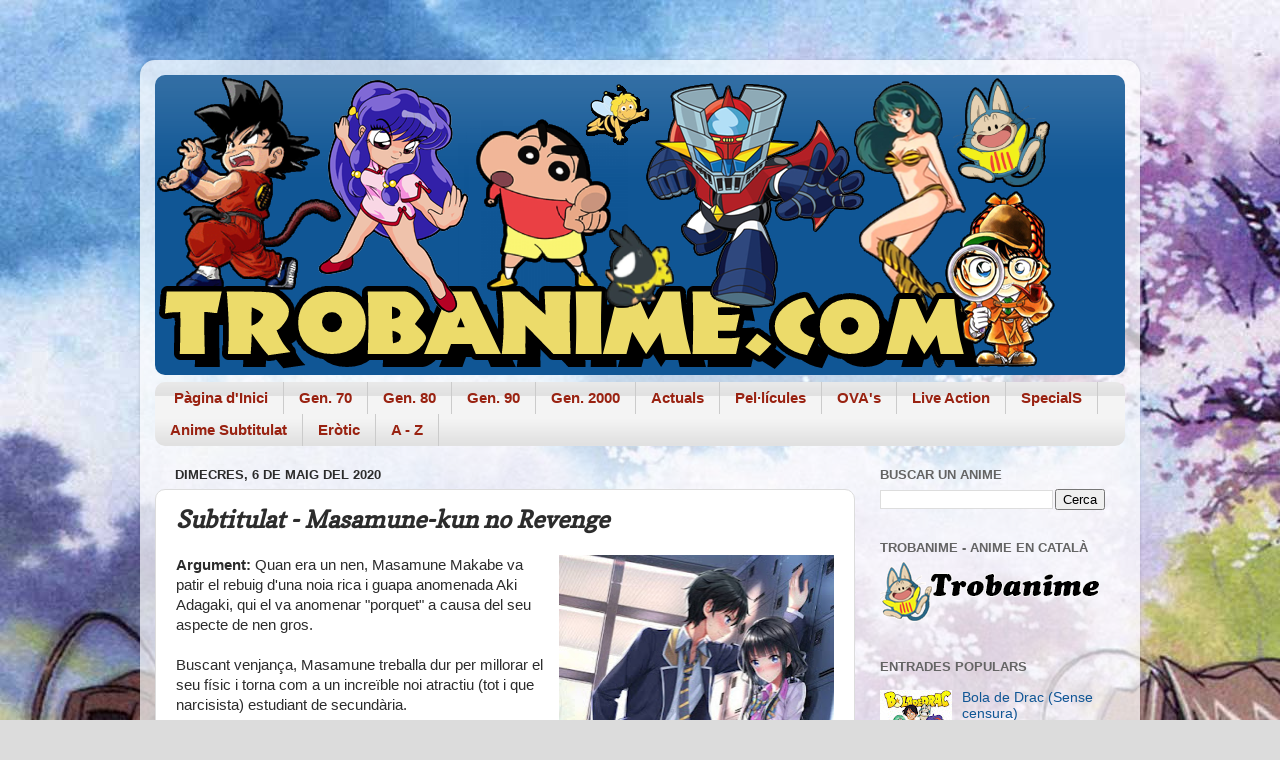

--- FILE ---
content_type: text/html; charset=UTF-8
request_url: http://www.trobanime.com/2020/05/subtitulat-masamune-kun-no-revenge.html
body_size: 18514
content:
<!DOCTYPE html>
<html class='v2' dir='ltr' lang='ca' xmlns='http://www.w3.org/1999/xhtml' xmlns:b='http://www.google.com/2005/gml/b' xmlns:data='http://www.google.com/2005/gml/data' xmlns:expr='http://www.google.com/2005/gml/expr'>
<head>
<link href='https://www.blogger.com/static/v1/widgets/335934321-css_bundle_v2.css' rel='stylesheet' type='text/css'/>
<script async='async' crossorigin='anonymous' src='https://pagead2.googlesyndication.com/pagead/js/adsbygoogle.js?client=ca-pub-9551796858962651'></script>
<script>
  (adsbygoogle = window.adsbygoogle || []).push({
    google_ad_client: "ca-pub-9551796858962651",
    enable_page_level_ads: true
  });
</script>
<meta content='width=1100' name='viewport'/>
<meta content='text/html; charset=UTF-8' http-equiv='Content-Type'/>
<meta content='blogger' name='generator'/>
<link href='http://www.trobanime.com/favicon.ico' rel='icon' type='image/x-icon'/>
<link href='http://www.trobanime.com/2020/05/subtitulat-masamune-kun-no-revenge.html' rel='canonical'/>
<link rel="alternate" type="application/atom+xml" title="trobanime - Atom" href="http://www.trobanime.com/feeds/posts/default" />
<link rel="alternate" type="application/rss+xml" title="trobanime - RSS" href="http://www.trobanime.com/feeds/posts/default?alt=rss" />
<link rel="service.post" type="application/atom+xml" title="trobanime - Atom" href="https://www.blogger.com/feeds/7339457369476404057/posts/default" />

<link rel="alternate" type="application/atom+xml" title="trobanime - Atom" href="http://www.trobanime.com/feeds/981005420933555609/comments/default" />
<!--Can't find substitution for tag [blog.ieCssRetrofitLinks]-->
<link href='https://blogger.googleusercontent.com/img/b/R29vZ2xl/AVvXsEjYMdN9TfCQ31Cn8slh2jlhpCnNKfaK6bN2T24rEoYYr64vl4gKLSvTVmGe9MUsUKm15ZMNjvgGQ6IjX0jvSwAE6QFs61KH4Wxs5LGPJCH9XdIsMui8kFG6q8yWa10ZtZp9XvRG4bqLZ9I/s400/Masamuke+kun+revenge.jpg' rel='image_src'/>
<meta content='http://www.trobanime.com/2020/05/subtitulat-masamune-kun-no-revenge.html' property='og:url'/>
<meta content='Subtitulat - Masamune-kun no Revenge' property='og:title'/>
<meta content='manga catala, anime catala, bola de drac, detectiu conan, dibuixos animats, tv3, 3xl, club super3, series catala, televisió de catalunya' property='og:description'/>
<meta content='https://blogger.googleusercontent.com/img/b/R29vZ2xl/AVvXsEjYMdN9TfCQ31Cn8slh2jlhpCnNKfaK6bN2T24rEoYYr64vl4gKLSvTVmGe9MUsUKm15ZMNjvgGQ6IjX0jvSwAE6QFs61KH4Wxs5LGPJCH9XdIsMui8kFG6q8yWa10ZtZp9XvRG4bqLZ9I/w1200-h630-p-k-no-nu/Masamuke+kun+revenge.jpg' property='og:image'/>
<title>trobanime: Subtitulat - Masamune-kun no Revenge</title>
<style type='text/css'>@font-face{font-family:'Copse';font-style:normal;font-weight:400;font-display:swap;src:url(//fonts.gstatic.com/s/copse/v16/11hPGpDKz1rGb3dkFEmDUq-B.woff2)format('woff2');unicode-range:U+0000-00FF,U+0131,U+0152-0153,U+02BB-02BC,U+02C6,U+02DA,U+02DC,U+0304,U+0308,U+0329,U+2000-206F,U+20AC,U+2122,U+2191,U+2193,U+2212,U+2215,U+FEFF,U+FFFD;}</style>
<style id='page-skin-1' type='text/css'><!--
/*-----------------------------------------------
Blogger Template Style
Name:     Picture Window
Designer: Blogger
URL:      www.blogger.com
----------------------------------------------- */
/* Variable definitions
====================
<Variable name="keycolor" description="Main Color" type="color" default="#1a222a"/>
<Variable name="body.background" description="Body Background" type="background"
color="#dcdcdc" default="#111111 url(//themes.googleusercontent.com/image?id=1OACCYOE0-eoTRTfsBuX1NMN9nz599ufI1Jh0CggPFA_sK80AGkIr8pLtYRpNUKPmwtEa) repeat-x fixed top center"/>
<Group description="Page Text" selector="body">
<Variable name="body.font" description="Font" type="font"
default="normal normal 15px Arial, Tahoma, Helvetica, FreeSans, sans-serif"/>
<Variable name="body.text.color" description="Text Color" type="color" default="#333333"/>
</Group>
<Group description="Backgrounds" selector=".body-fauxcolumns-outer">
<Variable name="body.background.color" description="Outer Background" type="color" default="#296695"/>
<Variable name="header.background.color" description="Header Background" type="color" default="transparent"/>
<Variable name="post.background.color" description="Post Background" type="color" default="#ffffff"/>
</Group>
<Group description="Links" selector=".main-outer">
<Variable name="link.color" description="Link Color" type="color" default="#336699"/>
<Variable name="link.visited.color" description="Visited Color" type="color" default="#6699cc"/>
<Variable name="link.hover.color" description="Hover Color" type="color" default="#33aaff"/>
</Group>
<Group description="Blog Title" selector=".header h1">
<Variable name="header.font" description="Title Font" type="font"
default="normal normal 36px Arial, Tahoma, Helvetica, FreeSans, sans-serif"/>
<Variable name="header.text.color" description="Text Color" type="color" default="#ffffff" />
</Group>
<Group description="Tabs Text" selector=".tabs-inner .widget li a">
<Variable name="tabs.font" description="Font" type="font"
default="normal normal 15px Arial, Tahoma, Helvetica, FreeSans, sans-serif"/>
<Variable name="tabs.text.color" description="Text Color" type="color" default="#ffffff"/>
<Variable name="tabs.selected.text.color" description="Selected Color" type="color" default="#105695"/>
</Group>
<Group description="Tabs Background" selector=".tabs-outer .PageList">
<Variable name="tabs.background.color" description="Background Color" type="color" default="transparent"/>
<Variable name="tabs.selected.background.color" description="Selected Color" type="color" default="transparent"/>
<Variable name="tabs.separator.color" description="Separator Color" type="color" default="transparent"/>
</Group>
<Group description="Post Title" selector="h3.post-title, .comments h4">
<Variable name="post.title.font" description="Title Font" type="font"
default="normal normal 18px Arial, Tahoma, Helvetica, FreeSans, sans-serif"/>
</Group>
<Group description="Date Header" selector=".date-header">
<Variable name="date.header.color" description="Text Color" type="color" default="#2c2c2c"/>
</Group>
<Group description="Post" selector=".post">
<Variable name="post.footer.text.color" description="Footer Text Color" type="color" default="#999999"/>
<Variable name="post.border.color" description="Border Color" type="color" default="#dddddd"/>
</Group>
<Group description="Gadgets" selector="h2">
<Variable name="widget.title.font" description="Title Font" type="font"
default="bold normal 13px Arial, Tahoma, Helvetica, FreeSans, sans-serif"/>
<Variable name="widget.title.text.color" description="Title Color" type="color" default="#888888"/>
</Group>
<Group description="Footer" selector=".footer-outer">
<Variable name="footer.text.color" description="Text Color" type="color" default="#cccccc"/>
<Variable name="footer.widget.title.text.color" description="Gadget Title Color" type="color" default="#aaaaaa"/>
</Group>
<Group description="Footer Links" selector=".footer-outer">
<Variable name="footer.link.color" description="Link Color" type="color" default="#99ccee"/>
<Variable name="footer.link.visited.color" description="Visited Color" type="color" default="#77aaee"/>
<Variable name="footer.link.hover.color" description="Hover Color" type="color" default="#33aaff"/>
</Group>
<Variable name="content.margin" description="Content Margin Top" type="length" default="20px" min="0" max="100px"/>
<Variable name="content.padding" description="Content Padding" type="length" default="0" min="0" max="100px"/>
<Variable name="content.background" description="Content Background" type="background"
default="transparent none repeat scroll top left"/>
<Variable name="content.border.radius" description="Content Border Radius" type="length" default="0" min="0" max="100px"/>
<Variable name="content.shadow.spread" description="Content Shadow Spread" type="length" default="0" min="0" max="100px"/>
<Variable name="header.padding" description="Header Padding" type="length" default="0" min="0" max="100px"/>
<Variable name="header.background.gradient" description="Header Gradient" type="url"
default="none"/>
<Variable name="header.border.radius" description="Header Border Radius" type="length" default="0" min="0" max="100px"/>
<Variable name="main.border.radius.top" description="Main Border Radius" type="length" default="20px" min="0" max="100px"/>
<Variable name="footer.border.radius.top" description="Footer Border Radius Top" type="length" default="0" min="0" max="100px"/>
<Variable name="footer.border.radius.bottom" description="Footer Border Radius Bottom" type="length" default="20px" min="0" max="100px"/>
<Variable name="region.shadow.spread" description="Main and Footer Shadow Spread" type="length" default="3px" min="0" max="100px"/>
<Variable name="region.shadow.offset" description="Main and Footer Shadow Offset" type="length" default="1px" min="-50px" max="50px"/>
<Variable name="tabs.background.gradient" description="Tab Background Gradient" type="url" default="none"/>
<Variable name="tab.selected.background.gradient" description="Selected Tab Background" type="url"
default="url(https://resources.blogblog.com/blogblog/data/1kt/transparent/white80.png)"/>
<Variable name="tab.background" description="Tab Background" type="background"
default="transparent url(https://resources.blogblog.com/blogblog/data/1kt/transparent/black50.png) repeat scroll top left"/>
<Variable name="tab.border.radius" description="Tab Border Radius" type="length" default="10px" min="0" max="100px"/>
<Variable name="tab.first.border.radius" description="First Tab Border Radius" type="length" default="10px" min="0" max="100px"/>
<Variable name="tabs.border.radius" description="Tabs Border Radius" type="length" default="0" min="0" max="100px"/>
<Variable name="tabs.spacing" description="Tab Spacing" type="length" default=".25em" min="0" max="10em"/>
<Variable name="tabs.margin.bottom" description="Tab Margin Bottom" type="length" default="0" min="0" max="100px"/>
<Variable name="tabs.margin.sides" description="Tab Margin Sides" type="length" default="20px" min="0" max="100px"/>
<Variable name="main.background" description="Main Background" type="background"
default="transparent url(https://resources.blogblog.com/blogblog/data/1kt/transparent/white80.png) repeat scroll top left"/>
<Variable name="main.padding.sides" description="Main Padding Sides" type="length" default="20px" min="0" max="100px"/>
<Variable name="footer.background" description="Footer Background" type="background"
default="transparent url(https://resources.blogblog.com/blogblog/data/1kt/transparent/black50.png) repeat scroll top left"/>
<Variable name="post.margin.sides" description="Post Margin Sides" type="length" default="-20px" min="-50px" max="50px"/>
<Variable name="post.border.radius" description="Post Border Radius" type="length" default="5px" min="0" max="100px"/>
<Variable name="widget.title.text.transform" description="Widget Title Text Transform" type="string" default="uppercase"/>
<Variable name="mobile.background.overlay" description="Mobile Background Overlay" type="string"
default="transparent none repeat scroll top left"/>
<Variable name="startSide" description="Side where text starts in blog language" type="automatic" default="left"/>
<Variable name="endSide" description="Side where text ends in blog language" type="automatic" default="right"/>
*/
/* Content
----------------------------------------------- */
body {
font: normal normal 15px Arial, Tahoma, Helvetica, FreeSans, sans-serif;
color: #2c2c2c;
background: #dcdcdc url(http://1.bp.blogspot.com/-hbciV3X9mWY/WZ3ixONhCcI/AAAAAAAAcHA/CsRgU5Vuf7QeNPir25WWkfxPPTcFZRomACK4BGAYYCw/s0/newfondo.jpg) repeat scroll top left;
}
html body .region-inner {
min-width: 0;
max-width: 100%;
width: auto;
}
.content-outer {
font-size: 90%;
}
a:link {
text-decoration:none;
color: #105695;
}
a:visited {
text-decoration:none;
color: #00376d;
}
a:hover {
text-decoration:underline;
color: #1056c9;
}
.content-outer {
background: transparent url(https://resources.blogblog.com/blogblog/data/1kt/transparent/white80.png) repeat scroll top left;
-moz-border-radius: 15px;
-webkit-border-radius: 15px;
-goog-ms-border-radius: 15px;
border-radius: 15px;
-moz-box-shadow: 0 0 3px rgba(0, 0, 0, .15);
-webkit-box-shadow: 0 0 3px rgba(0, 0, 0, .15);
-goog-ms-box-shadow: 0 0 3px rgba(0, 0, 0, .15);
box-shadow: 0 0 3px rgba(0, 0, 0, .15);
margin: 30px auto;
}
.content-inner {
padding: 15px;
}
/* Header
----------------------------------------------- */
.header-outer {
background: #105695 url(https://resources.blogblog.com/blogblog/data/1kt/transparent/header_gradient_shade.png) repeat-x scroll top left;
_background-image: none;
color: #ffffff;
-moz-border-radius: 10px;
-webkit-border-radius: 10px;
-goog-ms-border-radius: 10px;
border-radius: 10px;
}
.Header img, .Header #header-inner {
-moz-border-radius: 10px;
-webkit-border-radius: 10px;
-goog-ms-border-radius: 10px;
border-radius: 10px;
}
.header-inner .Header .titlewrapper,
.header-inner .Header .descriptionwrapper {
padding-left: 30px;
padding-right: 30px;
}
.Header h1 {
font: normal normal 36px Arial, Tahoma, Helvetica, FreeSans, sans-serif;
text-shadow: 1px 1px 3px rgba(0, 0, 0, 0.3);
}
.Header h1 a {
color: #ffffff;
}
.Header .description {
font-size: 130%;
}
/* Tabs
----------------------------------------------- */
.tabs-inner {
margin: .5em 0 0;
padding: 0;
}
.tabs-inner .section {
margin: 0;
}
.tabs-inner .widget ul {
padding: 0;
background: #f4f4f4 url(https://resources.blogblog.com/blogblog/data/1kt/transparent/tabs_gradient_shade.png) repeat scroll bottom;
-moz-border-radius: 10px;
-webkit-border-radius: 10px;
-goog-ms-border-radius: 10px;
border-radius: 10px;
}
.tabs-inner .widget li {
border: none;
}
.tabs-inner .widget li a {
display: inline-block;
padding: .5em 1em;
margin-right: 0;
color: #992211;
font: normal bold 15px Arial, Tahoma, Helvetica, FreeSans, sans-serif;
-moz-border-radius: 0 0 0 0;
-webkit-border-top-left-radius: 0;
-webkit-border-top-right-radius: 0;
-goog-ms-border-radius: 0 0 0 0;
border-radius: 0 0 0 0;
background: transparent none no-repeat scroll top left;
border-right: 1px solid #cbcbcb;
}
.tabs-inner .widget li:first-child a {
padding-left: 1.25em;
-moz-border-radius-topleft: 10px;
-moz-border-radius-bottomleft: 10px;
-webkit-border-top-left-radius: 10px;
-webkit-border-bottom-left-radius: 10px;
-goog-ms-border-top-left-radius: 10px;
-goog-ms-border-bottom-left-radius: 10px;
border-top-left-radius: 10px;
border-bottom-left-radius: 10px;
}
.tabs-inner .widget li.selected a,
.tabs-inner .widget li a:hover {
position: relative;
z-index: 1;
background: #ffffff url(https://resources.blogblog.com/blogblog/data/1kt/transparent/tabs_gradient_shade.png) repeat scroll bottom;
color: #000000;
-moz-box-shadow: 0 0 0 rgba(0, 0, 0, .15);
-webkit-box-shadow: 0 0 0 rgba(0, 0, 0, .15);
-goog-ms-box-shadow: 0 0 0 rgba(0, 0, 0, .15);
box-shadow: 0 0 0 rgba(0, 0, 0, .15);
}
/* Headings
----------------------------------------------- */
h2 {
font: bold normal 13px Arial, Tahoma, Helvetica, FreeSans, sans-serif;
text-transform: uppercase;
color: #646464;
margin: .5em 0;
}
/* Main
----------------------------------------------- */
.main-outer {
background: transparent none repeat scroll top center;
-moz-border-radius: 0 0 0 0;
-webkit-border-top-left-radius: 0;
-webkit-border-top-right-radius: 0;
-webkit-border-bottom-left-radius: 0;
-webkit-border-bottom-right-radius: 0;
-goog-ms-border-radius: 0 0 0 0;
border-radius: 0 0 0 0;
-moz-box-shadow: 0 0 0 rgba(0, 0, 0, .15);
-webkit-box-shadow: 0 0 0 rgba(0, 0, 0, .15);
-goog-ms-box-shadow: 0 0 0 rgba(0, 0, 0, .15);
box-shadow: 0 0 0 rgba(0, 0, 0, .15);
}
.main-inner {
padding: 15px 5px 20px;
}
.main-inner .column-center-inner {
padding: 0 0;
}
.main-inner .column-left-inner {
padding-left: 0;
}
.main-inner .column-right-inner {
padding-right: 0;
}
/* Posts
----------------------------------------------- */
h3.post-title {
margin: 0;
font: italic bold 24px Copse;
}
.comments h4 {
margin: 1em 0 0;
font: italic bold 24px Copse;
}
.date-header span {
color: #2c2c2c;
}
.post-outer {
background-color: #ffffff;
border: solid 1px #dcdcdc;
-moz-border-radius: 10px;
-webkit-border-radius: 10px;
border-radius: 10px;
-goog-ms-border-radius: 10px;
padding: 15px 20px;
margin: 0 -20px 20px;
}
.post-body {
line-height: 1.4;
font-size: 110%;
position: relative;
}
.post-header {
margin: 0 0 1.5em;
color: #989898;
line-height: 1.6;
}
.post-footer {
margin: .5em 0 0;
color: #989898;
line-height: 1.6;
}
#blog-pager {
font-size: 140%
}
#comments .comment-author {
padding-top: 1.5em;
border-top: dashed 1px #ccc;
border-top: dashed 1px rgba(128, 128, 128, .5);
background-position: 0 1.5em;
}
#comments .comment-author:first-child {
padding-top: 0;
border-top: none;
}
.avatar-image-container {
margin: .2em 0 0;
}
/* Comments
----------------------------------------------- */
.comments .comments-content .icon.blog-author {
background-repeat: no-repeat;
background-image: url([data-uri]);
}
.comments .comments-content .loadmore a {
border-top: 1px solid #1056c9;
border-bottom: 1px solid #1056c9;
}
.comments .continue {
border-top: 2px solid #1056c9;
}
/* Widgets
----------------------------------------------- */
.widget ul, .widget #ArchiveList ul.flat {
padding: 0;
list-style: none;
}
.widget ul li, .widget #ArchiveList ul.flat li {
border-top: dashed 1px #ccc;
border-top: dashed 1px rgba(128, 128, 128, .5);
}
.widget ul li:first-child, .widget #ArchiveList ul.flat li:first-child {
border-top: none;
}
.widget .post-body ul {
list-style: disc;
}
.widget .post-body ul li {
border: none;
}
/* Footer
----------------------------------------------- */
.footer-outer {
color:#ededed;
background: transparent url(https://resources.blogblog.com/blogblog/data/1kt/transparent/black50.png) repeat scroll top left;
-moz-border-radius: 10px 10px 10px 10px;
-webkit-border-top-left-radius: 10px;
-webkit-border-top-right-radius: 10px;
-webkit-border-bottom-left-radius: 10px;
-webkit-border-bottom-right-radius: 10px;
-goog-ms-border-radius: 10px 10px 10px 10px;
border-radius: 10px 10px 10px 10px;
-moz-box-shadow: 0 0 0 rgba(0, 0, 0, .15);
-webkit-box-shadow: 0 0 0 rgba(0, 0, 0, .15);
-goog-ms-box-shadow: 0 0 0 rgba(0, 0, 0, .15);
box-shadow: 0 0 0 rgba(0, 0, 0, .15);
}
.footer-inner {
padding: 10px 5px 20px;
}
.footer-outer a {
color: #e8dcff;
}
.footer-outer a:visited {
color: #aa98cb;
}
.footer-outer a:hover {
color: #ffffff;
}
.footer-outer .widget h2 {
color: #bababa;
}
/* Mobile
----------------------------------------------- */
html body.mobile {
height: auto;
}
html body.mobile {
min-height: 480px;
background-size: 100% auto;
}
.mobile .body-fauxcolumn-outer {
background: transparent none repeat scroll top left;
}
html .mobile .mobile-date-outer, html .mobile .blog-pager {
border-bottom: none;
background: transparent none repeat scroll top center;
margin-bottom: 10px;
}
.mobile .date-outer {
background: transparent none repeat scroll top center;
}
.mobile .header-outer, .mobile .main-outer,
.mobile .post-outer, .mobile .footer-outer {
-moz-border-radius: 0;
-webkit-border-radius: 0;
-goog-ms-border-radius: 0;
border-radius: 0;
}
.mobile .content-outer,
.mobile .main-outer,
.mobile .post-outer {
background: inherit;
border: none;
}
.mobile .content-outer {
font-size: 100%;
}
.mobile-link-button {
background-color: #105695;
}
.mobile-link-button a:link, .mobile-link-button a:visited {
color: #ffffff;
}
.mobile-index-contents {
color: #2c2c2c;
}
.mobile .tabs-inner .PageList .widget-content {
background: #ffffff url(https://resources.blogblog.com/blogblog/data/1kt/transparent/tabs_gradient_shade.png) repeat scroll bottom;
color: #000000;
}
.mobile .tabs-inner .PageList .widget-content .pagelist-arrow {
border-left: 1px solid #cbcbcb;
}

--></style>
<style id='template-skin-1' type='text/css'><!--
body {
min-width: 1000px;
}
.content-outer, .content-fauxcolumn-outer, .region-inner {
min-width: 1000px;
max-width: 1000px;
_width: 1000px;
}
.main-inner .columns {
padding-left: 0;
padding-right: 270px;
}
.main-inner .fauxcolumn-center-outer {
left: 0;
right: 270px;
/* IE6 does not respect left and right together */
_width: expression(this.parentNode.offsetWidth -
parseInt("0") -
parseInt("270px") + 'px');
}
.main-inner .fauxcolumn-left-outer {
width: 0;
}
.main-inner .fauxcolumn-right-outer {
width: 270px;
}
.main-inner .column-left-outer {
width: 0;
right: 100%;
margin-left: -0;
}
.main-inner .column-right-outer {
width: 270px;
margin-right: -270px;
}
#layout {
min-width: 0;
}
#layout .content-outer {
min-width: 0;
width: 800px;
}
#layout .region-inner {
min-width: 0;
width: auto;
}
body#layout div.add_widget {
padding: 8px;
}
body#layout div.add_widget a {
margin-left: 32px;
}
--></style>
<style>
    body {background-image:url(http\:\/\/1.bp.blogspot.com\/-hbciV3X9mWY\/WZ3ixONhCcI\/AAAAAAAAcHA\/CsRgU5Vuf7QeNPir25WWkfxPPTcFZRomACK4BGAYYCw\/s0\/newfondo.jpg);}
    
@media (max-width: 200px) { body {background-image:url(http\:\/\/1.bp.blogspot.com\/-hbciV3X9mWY\/WZ3ixONhCcI\/AAAAAAAAcHA\/CsRgU5Vuf7QeNPir25WWkfxPPTcFZRomACK4BGAYYCw\/w200\/newfondo.jpg);}}
@media (max-width: 400px) and (min-width: 201px) { body {background-image:url(http\:\/\/1.bp.blogspot.com\/-hbciV3X9mWY\/WZ3ixONhCcI\/AAAAAAAAcHA\/CsRgU5Vuf7QeNPir25WWkfxPPTcFZRomACK4BGAYYCw\/w400\/newfondo.jpg);}}
@media (max-width: 800px) and (min-width: 401px) { body {background-image:url(http\:\/\/1.bp.blogspot.com\/-hbciV3X9mWY\/WZ3ixONhCcI\/AAAAAAAAcHA\/CsRgU5Vuf7QeNPir25WWkfxPPTcFZRomACK4BGAYYCw\/w800\/newfondo.jpg);}}
@media (max-width: 1200px) and (min-width: 801px) { body {background-image:url(http\:\/\/1.bp.blogspot.com\/-hbciV3X9mWY\/WZ3ixONhCcI\/AAAAAAAAcHA\/CsRgU5Vuf7QeNPir25WWkfxPPTcFZRomACK4BGAYYCw\/w1200\/newfondo.jpg);}}
/* Last tag covers anything over one higher than the previous max-size cap. */
@media (min-width: 1201px) { body {background-image:url(http\:\/\/1.bp.blogspot.com\/-hbciV3X9mWY\/WZ3ixONhCcI\/AAAAAAAAcHA\/CsRgU5Vuf7QeNPir25WWkfxPPTcFZRomACK4BGAYYCw\/w1600\/newfondo.jpg);}}
  </style>
<link href='https://www.blogger.com/dyn-css/authorization.css?targetBlogID=7339457369476404057&amp;zx=e56ab41c-66c9-4789-9555-6365ee93beb0' media='none' onload='if(media!=&#39;all&#39;)media=&#39;all&#39;' rel='stylesheet'/><noscript><link href='https://www.blogger.com/dyn-css/authorization.css?targetBlogID=7339457369476404057&amp;zx=e56ab41c-66c9-4789-9555-6365ee93beb0' rel='stylesheet'/></noscript>
<meta name='google-adsense-platform-account' content='ca-host-pub-1556223355139109'/>
<meta name='google-adsense-platform-domain' content='blogspot.com'/>

<script async src="https://pagead2.googlesyndication.com/pagead/js/adsbygoogle.js?client=ca-pub-9551796858962651&host=ca-host-pub-1556223355139109" crossorigin="anonymous"></script>

<!-- data-ad-client=ca-pub-9551796858962651 -->

</head>
<body class='loading'>
<div class='navbar no-items section' id='navbar' name='Barra de navegació'>
</div>
<div class='body-fauxcolumns'>
<div class='fauxcolumn-outer body-fauxcolumn-outer'>
<div class='cap-top'>
<div class='cap-left'></div>
<div class='cap-right'></div>
</div>
<div class='fauxborder-left'>
<div class='fauxborder-right'></div>
<div class='fauxcolumn-inner'>
</div>
</div>
<div class='cap-bottom'>
<div class='cap-left'></div>
<div class='cap-right'></div>
</div>
</div>
</div>
<div class='content'>
<div class='content-fauxcolumns'>
<div class='fauxcolumn-outer content-fauxcolumn-outer'>
<div class='cap-top'>
<div class='cap-left'></div>
<div class='cap-right'></div>
</div>
<div class='fauxborder-left'>
<div class='fauxborder-right'></div>
<div class='fauxcolumn-inner'>
</div>
</div>
<div class='cap-bottom'>
<div class='cap-left'></div>
<div class='cap-right'></div>
</div>
</div>
</div>
<div class='content-outer'>
<div class='content-cap-top cap-top'>
<div class='cap-left'></div>
<div class='cap-right'></div>
</div>
<div class='fauxborder-left content-fauxborder-left'>
<div class='fauxborder-right content-fauxborder-right'></div>
<div class='content-inner'>
<header>
<div class='header-outer'>
<div class='header-cap-top cap-top'>
<div class='cap-left'></div>
<div class='cap-right'></div>
</div>
<div class='fauxborder-left header-fauxborder-left'>
<div class='fauxborder-right header-fauxborder-right'></div>
<div class='region-inner header-inner'>
<div class='header section' id='header' name='Capçalera'><div class='widget Header' data-version='1' id='Header1'>
<div id='header-inner'>
<a href='http://www.trobanime.com/' style='display: block'>
<img alt='trobanime' height='300px; ' id='Header1_headerimg' src='https://blogger.googleusercontent.com/img/b/R29vZ2xl/AVvXsEiikNsekMOPd0dcCkBEsu1UEmPMe6iUd9TjMIkUXGXpEj2AbScfMrH26RH23lBi4sxBfPBZlhogD_L5ZL7VzWbT4CrWXFbGQ_C3jjlYnCmpcU1BMvh8WquuUlDv1eFaQdu-JYcyxCsE0RQ/' style='display: block' width='900px; '/>
</a>
</div>
</div></div>
</div>
</div>
<div class='header-cap-bottom cap-bottom'>
<div class='cap-left'></div>
<div class='cap-right'></div>
</div>
</div>
</header>
<div class='tabs-outer'>
<div class='tabs-cap-top cap-top'>
<div class='cap-left'></div>
<div class='cap-right'></div>
</div>
<div class='fauxborder-left tabs-fauxborder-left'>
<div class='fauxborder-right tabs-fauxborder-right'></div>
<div class='region-inner tabs-inner'>
<div class='tabs section' id='crosscol' name='Multicolumnes'><div class='widget PageList' data-version='1' id='PageList1'>
<h2>Principal</h2>
<div class='widget-content'>
<ul>
<li>
<a href='http://www.trobanime.com/'>Pàgina d'Inici</a>
</li>
<li>
<a href='http://www.trobanime.com/search/label/Gen.%2070'>Gen. 70</a>
</li>
<li>
<a href='http://www.trobanime.com/search/label/Gen.%2080'>Gen. 80</a>
</li>
<li>
<a href='https://trobanime.blogspot.com.es/search/label/Generaci%C3%B3%2090'>Gen. 90</a>
</li>
<li>
<a href='https://trobanime.blogspot.com.es/search/label/Generaci%C3%B3%202000'>Gen. 2000</a>
</li>
<li>
<a href='https://trobanime.blogspot.com.es/search/label/Actuals'>Actuals</a>
</li>
<li>
<a href='http://www.trobanime.com/search/label/Pel.l%C3%ADcules'>Pel&#183;lícules</a>
</li>
<li>
<a href='http://www.trobanime.com/search/label/OVA'>OVA's</a>
</li>
<li>
<a href='http://www.trobanime.com/search/label/Live%20Action'>Live Action</a>
</li>
<li>
<a href='http://www.trobanime.com/search/label/SpecialS'>SpecialS</a>
</li>
<li>
<a href='http://www.trobanime.com/search/label/Subtitulat'>Anime Subtitulat</a>
</li>
<li>
<a href='http://www.trobanime.com/search/label/Er%C3%B2tic'>Eròtic</a>
</li>
<li>
<a href='http://www.trobanime.com/p/alfabetic.html'>A - Z</a>
</li>
</ul>
<div class='clear'></div>
</div>
</div></div>
<div class='tabs no-items section' id='crosscol-overflow' name='Cross-Column 2'></div>
</div>
</div>
<div class='tabs-cap-bottom cap-bottom'>
<div class='cap-left'></div>
<div class='cap-right'></div>
</div>
</div>
<div class='main-outer'>
<div class='main-cap-top cap-top'>
<div class='cap-left'></div>
<div class='cap-right'></div>
</div>
<div class='fauxborder-left main-fauxborder-left'>
<div class='fauxborder-right main-fauxborder-right'></div>
<div class='region-inner main-inner'>
<div class='columns fauxcolumns'>
<div class='fauxcolumn-outer fauxcolumn-center-outer'>
<div class='cap-top'>
<div class='cap-left'></div>
<div class='cap-right'></div>
</div>
<div class='fauxborder-left'>
<div class='fauxborder-right'></div>
<div class='fauxcolumn-inner'>
</div>
</div>
<div class='cap-bottom'>
<div class='cap-left'></div>
<div class='cap-right'></div>
</div>
</div>
<div class='fauxcolumn-outer fauxcolumn-left-outer'>
<div class='cap-top'>
<div class='cap-left'></div>
<div class='cap-right'></div>
</div>
<div class='fauxborder-left'>
<div class='fauxborder-right'></div>
<div class='fauxcolumn-inner'>
</div>
</div>
<div class='cap-bottom'>
<div class='cap-left'></div>
<div class='cap-right'></div>
</div>
</div>
<div class='fauxcolumn-outer fauxcolumn-right-outer'>
<div class='cap-top'>
<div class='cap-left'></div>
<div class='cap-right'></div>
</div>
<div class='fauxborder-left'>
<div class='fauxborder-right'></div>
<div class='fauxcolumn-inner'>
</div>
</div>
<div class='cap-bottom'>
<div class='cap-left'></div>
<div class='cap-right'></div>
</div>
</div>
<!-- corrects IE6 width calculation -->
<div class='columns-inner'>
<div class='column-center-outer'>
<div class='column-center-inner'>
<div class='main section' id='main' name='Principal'><div class='widget Blog' data-version='1' id='Blog1'>
<div class='blog-posts hfeed'>

          <div class="date-outer">
        
<h2 class='date-header'><span>dimecres, 6 de maig del 2020</span></h2>

          <div class="date-posts">
        
<div class='post-outer'>
<div class='post hentry uncustomized-post-template' itemprop='blogPost' itemscope='itemscope' itemtype='http://schema.org/BlogPosting'>
<meta content='https://blogger.googleusercontent.com/img/b/R29vZ2xl/AVvXsEjYMdN9TfCQ31Cn8slh2jlhpCnNKfaK6bN2T24rEoYYr64vl4gKLSvTVmGe9MUsUKm15ZMNjvgGQ6IjX0jvSwAE6QFs61KH4Wxs5LGPJCH9XdIsMui8kFG6q8yWa10ZtZp9XvRG4bqLZ9I/s400/Masamuke+kun+revenge.jpg' itemprop='image_url'/>
<meta content='7339457369476404057' itemprop='blogId'/>
<meta content='981005420933555609' itemprop='postId'/>
<a name='981005420933555609'></a>
<h3 class='post-title entry-title' itemprop='name'>
Subtitulat - Masamune-kun no Revenge
</h3>
<div class='post-header'>
<div class='post-header-line-1'></div>
</div>
<div class='post-body entry-content' id='post-body-981005420933555609' itemprop='description articleBody'>
<a href="https://blogger.googleusercontent.com/img/b/R29vZ2xl/AVvXsEjYMdN9TfCQ31Cn8slh2jlhpCnNKfaK6bN2T24rEoYYr64vl4gKLSvTVmGe9MUsUKm15ZMNjvgGQ6IjX0jvSwAE6QFs61KH4Wxs5LGPJCH9XdIsMui8kFG6q8yWa10ZtZp9XvRG4bqLZ9I/s1600/Masamuke+kun+revenge.jpg" imageanchor="1" style="clear: right; float: right; margin-bottom: 1em; margin-left: 1em;"><img border="0" data-original-height="870" data-original-width="600" height="400" src="https://blogger.googleusercontent.com/img/b/R29vZ2xl/AVvXsEjYMdN9TfCQ31Cn8slh2jlhpCnNKfaK6bN2T24rEoYYr64vl4gKLSvTVmGe9MUsUKm15ZMNjvgGQ6IjX0jvSwAE6QFs61KH4Wxs5LGPJCH9XdIsMui8kFG6q8yWa10ZtZp9XvRG4bqLZ9I/s400/Masamuke+kun+revenge.jpg" width="275" /></a><b>Argument:</b>&nbsp;Quan era un nen, Masamune Makabe va patir el rebuig d'una noia rica i guapa anomenada Aki Adagaki, qui el va anomenar "porquet" a causa del seu aspecte de nen gros.<br />
<br />
Buscant venjança, Masamune treballa dur per millorar el seu físic i torna com a un increïble noi atractiu (tot i que narcisista) estudiant de secundària.<br />
<br />
Quan es troba amb l'Aki una altre cop, ja està preparat per buscar venjança.<br />
Amb l'ajuda de la serventa de l'Aki, Yoshino Koiwai, Masamune lentament comença a construir la seva relació amb Aki, amb la intenció de trencar el seu cor quan sigui el moment adequat.<br />
<br />
No obstant això, com la seva amistat amb l'Aki comença a créixer, en Masamune comença a qüestionar-se els objectius dels seus plans tortuosos, i si dur-los a terme, és el que realment vol el seu cor.<br />
<br />
<a name="more"></a><a href="https://blogger.googleusercontent.com/img/b/R29vZ2xl/AVvXsEjFec25tD2-ASP19L931KJggw-2XNBqi_QQ8FyZ9QD49Mfpt2hNMOHFGOwCqKgC2DekQeVSPENF8Y39jEo3b3dNgF6_N32DT5bG5pIPNdYxPabeMQLY93BCHYi7I6MzrK09KGCNH1mXCJc/s1600/guapa.gif" imageanchor="1" style="clear: left; float: left; margin-bottom: 1em; margin-right: 1em;"><img border="0" data-original-height="281" data-original-width="500" height="111" src="https://blogger.googleusercontent.com/img/b/R29vZ2xl/AVvXsEjFec25tD2-ASP19L931KJggw-2XNBqi_QQ8FyZ9QD49Mfpt2hNMOHFGOwCqKgC2DekQeVSPENF8Y39jEo3b3dNgF6_N32DT5bG5pIPNdYxPabeMQLY93BCHYi7I6MzrK09KGCNH1mXCJc/s200/guapa.gif" width="200" /></a><b><span style="color: #660000;">Estudi d'Animació:</span></b> Silver Link<br />
<b><span style="color: #660000;">Basat en el Manga de:</span></b>&nbsp;Hazuki Takeoka<br />
<b><span style="color: #660000;">Capítols:</span> 12 Episodis</b><br />
<b><span style="color: #660000;">Any de l'Anime:</span></b> 2017<br />
<b><span style="color: #660000;">Temàtica:</span></b> Col&#183;legial, Humor, Romaç<br />
<b><span style="color: #660000;">Edat recomanada:</span></b> +14<br />
<br />
<b><u>Puntualització</u></b><br />
-&nbsp;El manga es va començar a publicar a l'editorial Ichijinsha el 27 d'octubre del 2012.<br />
<br />
<div style="text-align: center;">
<b>Video</b></div>
<div style="text-align: center;">
<iframe allow="accelerometer; autoplay; encrypted-media; gyroscope; picture-in-picture" allowfullscreen="" frameborder="0" height="315" src="https://www.youtube.com/embed/DfYRUEn7JJY" width="560"></iframe><br />
<img src="https://blogger.googleusercontent.com/img/b/R29vZ2xl/AVvXsEhKCJI8OIEr326uo1Ozfj1p2ui7wwECDOGvlCjlYNRfvBxLJd36lB_IYU_ctz8vu3XOepBMwkxrCDz1q0yGf9Vwb5u789HIcutTPUr4fl0f98GUda47tQ3gnEDULoXxEf-D0g14gBGzpiU/s320/gestor.png" /></div>
<br />
<style type="text/css">
 table.tableizer-table {
  font-size: 14px;
  border: 1px solid #CCC; 
  font-family: Arial, Helvetica, sans-serif;
 } 
 .tableizer-table td {
  padding: 4px;
  margin: 3px;
  border: 1px solid #CCC;
 }
 .tableizer-table th {
  background-color: #104E8B; 
  color: #FFF;
  font-weight: bold;
 }
</style>

<br />
<table class="tableizer-table">
<thead>
<tr class="tableizer-firstrow"><th><img src="https://blogger.googleusercontent.com/img/b/R29vZ2xl/AVvXsEhplkTIqaXjo3G0ukz-EAHB7BYTWTX1cw86irlU50Bj-4ZfoqfZuVV9crwV7UeHMZIIgroy_gw4dKZOedgqFMlv6wwNqjlzV7yl8463LvNqmmJ4v5iUlXCadX_DYqOhaobL2V4zF0SZSYQ/s200/descarregues.png" /></th><th>Opció 1</th></tr>
</thead><tbody>
<tr><td><b>Proveïdor</b></td><td><span style="color: blue;">Tronsalcap</span></td></tr>
<tr><td><b>Muntador</b></td><td>Ippantekina jimaku</td></tr>
<tr><td><b>Qualitat Video</b></td><td>Excel&#183;lent</td></tr>
<tr><td><b>Idioma</b></td><td>Japonès</td></tr>
<tr><td><b>Subtitulat</b></td><td>Català</td></tr>
<tr><td><b>Pes aprox. capítol</b></td><td>214 Mb</td></tr>
<tr><td><b>Resolució</b></td><td>1280x720</td></tr>
<tr><td><b>Format</b></td><td>MP4</td></tr>
<tr><td><b>Format Descàrrega</b></td><td>D.D.</td></tr>
<tr><td></td><td></td></tr>
<tr><td><img src="https://blogger.googleusercontent.com/img/b/R29vZ2xl/AVvXsEit7tPJKzn5vvE5B2SXzTd12tyIFIJR0U-Ti2ccx5wQvBtqKvOjAjI_DYmTjoqYS5XzvxaS5XGQCDAxH4F-vx_EEhReLarTO03iUBKweWsYuCwv1CLyDjEoZQsPti0kc5ZUfZwA95wj_Ug/s1600/descarregar.png" /></td><td><b><a href="https://subedlc.com/view0.php?url=0dc128deb69df707513030779cbf9114" target="_blank">Link</a></b></td></tr>
</tbody></table>
<br />
<br />
<div style='clear: both;'></div>
</div>
<div class='post-footer'>
<div class='post-footer-line post-footer-line-1'>
<span class='post-author vcard'>
Publicat per
<span class='fn' itemprop='author' itemscope='itemscope' itemtype='http://schema.org/Person'>
<meta content='https://www.blogger.com/profile/14942522365831791253' itemprop='url'/>
<a class='g-profile' href='https://www.blogger.com/profile/14942522365831791253' rel='author' title='author profile'>
<span itemprop='name'>Falcoblau</span>
</a>
</span>
</span>
<span class='post-timestamp'>
a
<meta content='http://www.trobanime.com/2020/05/subtitulat-masamune-kun-no-revenge.html' itemprop='url'/>
<a class='timestamp-link' href='http://www.trobanime.com/2020/05/subtitulat-masamune-kun-no-revenge.html' rel='bookmark' title='permanent link'><abbr class='published' itemprop='datePublished' title='2020-05-06T03:05:00-07:00'>3:05</abbr></a>
</span>
<span class='post-comment-link'>
</span>
<span class='post-icons'>
<span class='item-control blog-admin pid-1370068993'>
<a href='https://www.blogger.com/post-edit.g?blogID=7339457369476404057&postID=981005420933555609&from=pencil' title='Modificar el missatge'>
<img alt='' class='icon-action' height='18' src='https://resources.blogblog.com/img/icon18_edit_allbkg.gif' width='18'/>
</a>
</span>
</span>
<div class='post-share-buttons goog-inline-block'>
<a class='goog-inline-block share-button sb-email' href='https://www.blogger.com/share-post.g?blogID=7339457369476404057&postID=981005420933555609&target=email' target='_blank' title='Envia per correu electrònic'><span class='share-button-link-text'>Envia per correu electrònic</span></a><a class='goog-inline-block share-button sb-blog' href='https://www.blogger.com/share-post.g?blogID=7339457369476404057&postID=981005420933555609&target=blog' onclick='window.open(this.href, "_blank", "height=270,width=475"); return false;' target='_blank' title='BlogThis!'><span class='share-button-link-text'>BlogThis!</span></a><a class='goog-inline-block share-button sb-twitter' href='https://www.blogger.com/share-post.g?blogID=7339457369476404057&postID=981005420933555609&target=twitter' target='_blank' title='Comparteix a X'><span class='share-button-link-text'>Comparteix a X</span></a><a class='goog-inline-block share-button sb-facebook' href='https://www.blogger.com/share-post.g?blogID=7339457369476404057&postID=981005420933555609&target=facebook' onclick='window.open(this.href, "_blank", "height=430,width=640"); return false;' target='_blank' title='Comparteix a Facebook'><span class='share-button-link-text'>Comparteix a Facebook</span></a><a class='goog-inline-block share-button sb-pinterest' href='https://www.blogger.com/share-post.g?blogID=7339457369476404057&postID=981005420933555609&target=pinterest' target='_blank' title='Comparteix a Pinterest'><span class='share-button-link-text'>Comparteix a Pinterest</span></a>
</div>
</div>
<div class='post-footer-line post-footer-line-2'>
<span class='post-labels'>
Etiquetes de comentaris:
<a href='http://www.trobanime.com/search/label/Subtitulat' rel='tag'>Subtitulat</a>
</span>
</div>
<div class='post-footer-line post-footer-line-3'>
<span class='post-location'>
</span>
</div>
</div>
</div>
<div class='comments' id='comments'>
<a name='comments'></a>
<h4>Cap comentari:</h4>
<div id='Blog1_comments-block-wrapper'>
<dl class='avatar-comment-indent' id='comments-block'>
</dl>
</div>
<p class='comment-footer'>
<div class='comment-form'>
<a name='comment-form'></a>
<h4 id='comment-post-message'>Publica un comentari a l'entrada</h4>
<p>
</p>
<a href='https://www.blogger.com/comment/frame/7339457369476404057?po=981005420933555609&hl=ca&saa=85391&origin=http://www.trobanime.com' id='comment-editor-src'></a>
<iframe allowtransparency='true' class='blogger-iframe-colorize blogger-comment-from-post' frameborder='0' height='410px' id='comment-editor' name='comment-editor' src='' width='100%'></iframe>
<script src='https://www.blogger.com/static/v1/jsbin/2830521187-comment_from_post_iframe.js' type='text/javascript'></script>
<script type='text/javascript'>
      BLOG_CMT_createIframe('https://www.blogger.com/rpc_relay.html');
    </script>
</div>
</p>
</div>
</div>

        </div></div>
      
</div>
<div class='blog-pager' id='blog-pager'>
<span id='blog-pager-newer-link'>
<a class='blog-pager-newer-link' href='http://www.trobanime.com/2019/07/adults-oruchuban-ebichu-subtitulat.html' id='Blog1_blog-pager-newer-link' title='Entrada més recent'>Entrada més recent</a>
</span>
<span id='blog-pager-older-link'>
<a class='blog-pager-older-link' href='http://www.trobanime.com/2020/05/pellicula-shin-chan-els-adults.html' id='Blog1_blog-pager-older-link' title='Entrada més antiga'>Entrada més antiga</a>
</span>
<a class='home-link' href='http://www.trobanime.com/'>Inici</a>
</div>
<div class='clear'></div>
<div class='post-feeds'>
<div class='feed-links'>
Subscriure's a:
<a class='feed-link' href='http://www.trobanime.com/feeds/981005420933555609/comments/default' target='_blank' type='application/atom+xml'>Comentaris del missatge (Atom)</a>
</div>
</div>
</div></div>
</div>
</div>
<div class='column-left-outer'>
<div class='column-left-inner'>
<aside>
</aside>
</div>
</div>
<div class='column-right-outer'>
<div class='column-right-inner'>
<aside>
<div class='sidebar section' id='sidebar-right-1'><div class='widget BlogSearch' data-version='1' id='BlogSearch1'>
<h2 class='title'>Buscar un Anime</h2>
<div class='widget-content'>
<div id='BlogSearch1_form'>
<form action='http://www.trobanime.com/search' class='gsc-search-box' target='_top'>
<table cellpadding='0' cellspacing='0' class='gsc-search-box'>
<tbody>
<tr>
<td class='gsc-input'>
<input autocomplete='off' class='gsc-input' name='q' size='10' title='search' type='text' value=''/>
</td>
<td class='gsc-search-button'>
<input class='gsc-search-button' title='search' type='submit' value='Cerca'/>
</td>
</tr>
</tbody>
</table>
</form>
</div>
</div>
<div class='clear'></div>
</div><div class='widget Image' data-version='1' id='Image1'>
<h2>Trobanime - Anime en Català</h2>
<div class='widget-content'>
<img alt='Trobanime - Anime en Català' height='63' id='Image1_img' src='https://blogger.googleusercontent.com/img/b/R29vZ2xl/AVvXsEh5JJoIp38_NHf7yMDxwlrRF_h-gyZs5NxRm9gxpjxz-Cf9yHRKzD-lGgKrWvLH9Xwhuys4Z0_C36-zkN0gZtVmG9uCCKIAlpgqM5-UcffMTp10IbtKmi1rBwA3Rjecnw0Dcd1qH-CLfe4/s225/trobanime+225.png' width='225'/>
<br/>
</div>
<div class='clear'></div>
</div><div class='widget PopularPosts' data-version='1' id='PopularPosts1'>
<h2>Entrades populars</h2>
<div class='widget-content popular-posts'>
<ul>
<li>
<div class='item-content'>
<div class='item-thumbnail'>
<a href='http://www.trobanime.com/2017/11/bola-de-drac-sense-censura.html' target='_blank'>
<img alt='' border='0' src='https://blogger.googleusercontent.com/img/b/R29vZ2xl/AVvXsEikkZRK6bD_Iy2BApndsypFXWLDcWHlQDLPWfD1LSe7aBbVGyGUtpa26fkJPRcHDPEZAOXvXwJKMINxYAmSThsBlhG7sSWrS1UGMAWWPC34Czp9bURr073zxWU52yS9gmMeCdTAre25cto/w72-h72-p-k-no-nu/BoladeDrac+guai.jpg'/>
</a>
</div>
<div class='item-title'><a href='http://www.trobanime.com/2017/11/bola-de-drac-sense-censura.html'>Bola de Drac (Sense censura)</a></div>
<div class='item-snippet'>  Argument:  Es centra en&#160;la recerca de les llegendàries boles de drac, un total de set boles que en ser reunides donen lloc a l&#39;aparici...</div>
</div>
<div style='clear: both;'></div>
</li>
<li>
<div class='item-content'>
<div class='item-thumbnail'>
<a href='http://www.trobanime.com/2017/12/bola-de-drac-z-dragon-ball-z.html' target='_blank'>
<img alt='' border='0' src='https://blogger.googleusercontent.com/img/b/R29vZ2xl/AVvXsEgB7YMjUBCY9uv9zjzH1J7rLjmkwVP8NMdJ_Qbwj7bSoqWCgttA3gdCnBknMoP2qXNzysk_heTg8_gmS9US0Ae7WyZRx6HrIv_r9qi9nvdylKBj2LmirRi9pzlff9HC5tFYmzhXJGnIKso/w72-h72-p-k-no-nu/BDZ2.jpg'/>
</a>
</div>
<div class='item-title'><a href='http://www.trobanime.com/2017/12/bola-de-drac-z-dragon-ball-z.html'>Bola de Drac Z (Dragon Ball Z) - Remasteritzat</a></div>
<div class='item-snippet'>  Argument:  Han passat cinc anys des de que Goku va lluitar contra en Cor Petit al gran torneig d&#39;arts marcials, ara el nostre protagon...</div>
</div>
<div style='clear: both;'></div>
</li>
<li>
<div class='item-content'>
<div class='item-thumbnail'>
<a href='http://www.trobanime.com/2020/07/shin-chan.html' target='_blank'>
<img alt='' border='0' src='https://blogger.googleusercontent.com/img/b/R29vZ2xl/AVvXsEj3iy8s-L4HyZtpqMXanVJKn6EI_3aWOG0ocqAPSlMgy5JyhkAt1o1BC6Jbi7ya2sOOv6y9KcKmpInXRmdDoLn_BQ8qFyiZqvXv_DNvn1VZLNupLIfvTxTM_Wc-yQIjtwXPc1aeAAK_6fg/w72-h72-p-k-no-nu/Shin+Chan+Cover.jpg'/>
</a>
</div>
<div class='item-title'><a href='http://www.trobanime.com/2020/07/shin-chan.html'>Shin Chan</a></div>
<div class='item-snippet'>  Argument:  Shinnosuke Nohara, conegut afectuosament com &quot;Shin-chan&quot;, és un nen de cinc anys d&#39;edat que viu a la ciutat japon...</div>
</div>
<div style='clear: both;'></div>
</li>
<li>
<div class='item-content'>
<div class='item-thumbnail'>
<a href='http://www.trobanime.com/2017/12/inuyasha.html' target='_blank'>
<img alt='' border='0' src='https://blogger.googleusercontent.com/img/b/R29vZ2xl/AVvXsEgzlpjWlOyxJ3Txg8-RIGfm0ddtkx1JiGn-1KwOa0nx4EZfYoCHDxoWCGxbcv3Ffu0hcxMtMASPoLPjm3Q7zsIXAnjV5o1xb6hyA6HpDoWTsL5blIoosqcHANzRMPbfPU_N53WNHZkXMCM/w72-h72-p-k-no-nu/eca9536b49bf4020cdfe882a1822b10f.jpg'/>
</a>
</div>
<div class='item-title'><a href='http://www.trobanime.com/2017/12/inuyasha.html'>Inuyasha</a></div>
<div class='item-snippet'>Argument: &#160;La història comença a Tòkio, amb una estudiant d&#39;institut anomenada Kagome com a protagonista, la qual viatga a l&#39;època s...</div>
</div>
<div style='clear: both;'></div>
</li>
<li>
<div class='item-content'>
<div class='item-thumbnail'>
<a href='http://www.trobanime.com/2018/12/dr-slump-loriginal-110.html' target='_blank'>
<img alt='' border='0' src='https://blogger.googleusercontent.com/img/b/R29vZ2xl/AVvXsEh3JLywAmIeQfEoopGJXMPyIXHOcS7ctoCP3_q6c9f6mrtDurElz6ppRtc3-emcaBxwZHN7cCtxw-0AGUk2DrmDjkMbdWMlNRTUkIauc9KrAtfLIWB4uHTCXCog9nZGUwKMTUEPGIsoGrY/w72-h72-p-k-no-nu/Dr+Slump+cover.jpg'/>
</a>
</div>
<div class='item-title'><a href='http://www.trobanime.com/2018/12/dr-slump-loriginal-110.html'>Dr. Slump (L'Original)</a></div>
<div class='item-snippet'>Argument:  La Vila del Pingüí, és un lloc entranyable on viu en Sembei Norimaki, un autèntic geni.   Els seus invents són increïbles, fins a...</div>
</div>
<div style='clear: both;'></div>
</li>
<li>
<div class='item-content'>
<div class='item-thumbnail'>
<a href='http://www.trobanime.com/2017/12/bola-de-drac-gt.html' target='_blank'>
<img alt='' border='0' src='https://blogger.googleusercontent.com/img/b/R29vZ2xl/AVvXsEi292AW7_lACC9uXfgVDpWBli3Q_hBTvDMvTExlOtYtszAFiGpLRz75It6zwqGB2VJpT8SbLCQtK2aF7n_e-UmaneIIOtVoThOWIWgwsFMld2prV0FzoOaJP4Kf-_fv-ISMKJ6hHgLIcuk/w72-h72-p-k-no-nu/bola+de+drac+gt+cover.jpg'/>
</a>
</div>
<div class='item-title'><a href='http://www.trobanime.com/2017/12/bola-de-drac-gt.html'>Bola de Drac GT</a></div>
<div class='item-snippet'>  Argument:  La història continua després del final de Dragon Ball Z , una dècada  després de la derrota absoluta sobre el Monstre Buu .&#160;   ...</div>
</div>
<div style='clear: both;'></div>
</li>
<li>
<div class='item-content'>
<div class='item-thumbnail'>
<a href='http://www.trobanime.com/2018/09/la-magica-do-re-mi-ojamajo-doremi.html' target='_blank'>
<img alt='' border='0' src='https://blogger.googleusercontent.com/img/b/R29vZ2xl/AVvXsEjLmivxBsiNU1f-gjgApPw-rLb58rWIb4774vZDKr9WnKzX4Ml82duufIOsOnzq7rzYH2OZgIi4B6xfn5UJ09EFvil2338zZMqI36m45CMBS-x7IeSETHtUsAW_QgcnhvL1yH6dGwDH2hQ/w72-h72-p-k-no-nu/doremimagic.jpg'/>
</a>
</div>
<div class='item-title'><a href='http://www.trobanime.com/2018/09/la-magica-do-re-mi-ojamajo-doremi.html'>La Màgica Do-Re-Mi (Ojamajo Doremi)</a></div>
<div class='item-snippet'>Argument:  L&#39;acció comença un dia que una noia que es diu Doremi, sortint del col&#183;legi, es perd i troba una botiga esotèrica que li crid...</div>
</div>
<div style='clear: both;'></div>
</li>
</ul>
<div class='clear'></div>
</div>
</div><div class='widget Stats' data-version='1' id='Stats1'>
<h2>Total de visualitzacions de pàgina:</h2>
<div class='widget-content'>
<div id='Stats1_content' style='display: none;'>
<script src='https://www.gstatic.com/charts/loader.js' type='text/javascript'></script>
<span id='Stats1_sparklinespan' style='display:inline-block; width:75px; height:30px'></span>
<span class='counter-wrapper text-counter-wrapper' id='Stats1_totalCount'>
</span>
<div class='clear'></div>
</div>
</div>
</div><div class='widget Label' data-version='1' id='Label1'>
<h2>Etiquetes</h2>
<div class='widget-content list-label-widget-content'>
<ul>
<li>
<a dir='ltr' href='http://www.trobanime.com/search/label/Pel.l%C3%ADcules'>Pel.lícules</a>
<span dir='ltr'>(198)</span>
</li>
<li>
<a dir='ltr' href='http://www.trobanime.com/search/label/Subtitulat'>Subtitulat</a>
<span dir='ltr'>(70)</span>
</li>
<li>
<a dir='ltr' href='http://www.trobanime.com/search/label/OVA'>OVA</a>
<span dir='ltr'>(56)</span>
</li>
<li>
<a dir='ltr' href='http://www.trobanime.com/search/label/Generaci%C3%B3%2090'>Generació 90</a>
<span dir='ltr'>(55)</span>
</li>
<li>
<a dir='ltr' href='http://www.trobanime.com/search/label/SpecialS'>SpecialS</a>
<span dir='ltr'>(49)</span>
</li>
<li>
<a dir='ltr' href='http://www.trobanime.com/search/label/Populars'>Populars</a>
<span dir='ltr'>(48)</span>
</li>
<li>
<a dir='ltr' href='http://www.trobanime.com/search/label/Akira%20Toriyama'>Akira Toriyama</a>
<span dir='ltr'>(47)</span>
</li>
<li>
<a dir='ltr' href='http://www.trobanime.com/search/label/Bola%20de%20Drac'>Bola de Drac</a>
<span dir='ltr'>(44)</span>
</li>
<li>
<a dir='ltr' href='http://www.trobanime.com/search/label/Generaci%C3%B3%202000'>Generació 2000</a>
<span dir='ltr'>(42)</span>
</li>
<li>
<a dir='ltr' href='http://www.trobanime.com/search/label/Doraemon'>Doraemon</a>
<span dir='ltr'>(35)</span>
</li>
<li>
<a dir='ltr' href='http://www.trobanime.com/search/label/Detectiu%20Conan'>Detectiu Conan</a>
<span dir='ltr'>(33)</span>
</li>
<li>
<a dir='ltr' href='http://www.trobanime.com/search/label/Majors%20de%2016%20anys'>Majors de 16 anys</a>
<span dir='ltr'>(32)</span>
</li>
<li>
<a dir='ltr' href='http://www.trobanime.com/search/label/Live%20Action'>Live Action</a>
<span dir='ltr'>(30)</span>
</li>
<li>
<a dir='ltr' href='http://www.trobanime.com/search/label/Gen.%2080'>Gen. 80</a>
<span dir='ltr'>(28)</span>
</li>
<li>
<a dir='ltr' href='http://www.trobanime.com/search/label/Actuals'>Actuals</a>
<span dir='ltr'>(26)</span>
</li>
<li>
<a dir='ltr' href='http://www.trobanime.com/search/label/Rumiko%20Takahashi'>Rumiko Takahashi</a>
<span dir='ltr'>(22)</span>
</li>
<li>
<a dir='ltr' href='http://www.trobanime.com/search/label/Shin%20Chan'>Shin Chan</a>
<span dir='ltr'>(20)</span>
</li>
<li>
<a dir='ltr' href='http://www.trobanime.com/search/label/Gen.%2070'>Gen. 70</a>
<span dir='ltr'>(15)</span>
</li>
<li>
<a dir='ltr' href='http://www.trobanime.com/search/label/Studio%20Ghibli'>Studio Ghibli</a>
<span dir='ltr'>(15)</span>
</li>
<li>
<a dir='ltr' href='http://www.trobanime.com/search/label/Hayao%20Miyazaki'>Hayao Miyazaki</a>
<span dir='ltr'>(12)</span>
</li>
<li>
<a dir='ltr' href='http://www.trobanime.com/search/label/Troba-sub'>Troba-sub</a>
<span dir='ltr'>(11)</span>
</li>
<li>
<a dir='ltr' href='http://www.trobanime.com/search/label/Orange%20Road'>Orange Road</a>
<span dir='ltr'>(10)</span>
</li>
<li>
<a dir='ltr' href='http://www.trobanime.com/search/label/leiji%20matsumoto'>leiji matsumoto</a>
<span dir='ltr'>(9)</span>
</li>
<li>
<a dir='ltr' href='http://www.trobanime.com/search/label/Er%C3%B2tic'>Eròtic</a>
<span dir='ltr'>(7)</span>
</li>
<li>
<a dir='ltr' href='http://www.trobanime.com/search/label/Ranma%C2%BD'>Ranma&#189;</a>
<span dir='ltr'>(7)</span>
</li>
<li>
<a dir='ltr' href='http://www.trobanime.com/search/label/Avatar'>Avatar</a>
<span dir='ltr'>(6)</span>
</li>
<li>
<a dir='ltr' href='http://www.trobanime.com/search/label/Mamoru%20Hosoda'>Mamoru Hosoda</a>
<span dir='ltr'>(5)</span>
</li>
<li>
<a dir='ltr' href='http://www.trobanime.com/search/label/Sailor%20Moon'>Sailor Moon</a>
<span dir='ltr'>(5)</span>
</li>
<li>
<a dir='ltr' href='http://www.trobanime.com/search/label/Open%20Piece'>Open Piece</a>
<span dir='ltr'>(4)</span>
</li>
<li>
<a dir='ltr' href='http://www.trobanime.com/search/label/Amateur'>Amateur</a>
<span dir='ltr'>(3)</span>
</li>
<li>
<a dir='ltr' href='http://www.trobanime.com/search/label/Osamu%20Tezuka'>Osamu Tezuka</a>
<span dir='ltr'>(3)</span>
</li>
<li>
<a dir='ltr' href='http://www.trobanime.com/search/label/Dorama'>Dorama</a>
<span dir='ltr'>(1)</span>
</li>
</ul>
<div class='clear'></div>
</div>
</div><div class='widget Image' data-version='1' id='Image2'>
<div class='widget-content'>
<a href='http://www.trobanime.com/p/recomanacions.html'>
<img alt='' height='180' id='Image2_img' src='https://blogger.googleusercontent.com/img/b/R29vZ2xl/AVvXsEi4lfxSg7YkLQl77AKx6IgOWPwDEvhOLyxdV2fFxbMAd6vO7jY-oQpv1vv5ZdpfKkT9NNrfAGVCIB9NU1ua4jCpj5S_pSQYWicYCNlG6EHXcKz08BCkDD_JUm85McWxqJYX1GSsKhRvBEs/' width='400'/>
</a>
<br/>
</div>
<div class='clear'></div>
</div><div class='widget Image' data-version='1' id='Image13'>
<div class='widget-content'>
<a href='https://www.youtube.com/@CincCentimsYT/videos'>
<img alt='' height='160' id='Image13_img' src='https://blogger.googleusercontent.com/img/a/AVvXsEiMbWx2kTLOh4UQk-lfhE_mmCxY1Rp1G7G3z_6RIisVc78eEtju5x-2MMJEFaClCmQEaJy_hL8X5ED3OUHgTUk50kC_zVwqSyd2fR0DL8H6cw-xyGhi6MvMfwlde8JHynZPo4f1JCEdR8ovZWKJaFgs5bb_cWYv1Hpz0yriUw_P_cqpsYOl-130D6PBhKk=s160' width='160'/>
</a>
<br/>
</div>
<div class='clear'></div>
</div><div class='widget Image' data-version='1' id='Image11'>
<div class='widget-content'>
<a href='https://goitaquefanara.cat/'>
<img alt='' height='60' id='Image11_img' src='https://blogger.googleusercontent.com/img/a/AVvXsEhBj3rjwZ9kiFG7N_3HcYTBaNEpstvMaqvKTV4l30SAB4T-G1Zv4jhXG50y0Lol7KEIMcmJbLDutYTlCUlUnHPvSIdOMx6auzvelR2pzsxy1Ppm2fm-yBwEvKSA_Ar6F3xxRzH-wF-IV21LA2FuVCxIUkv6GjC7rCHeE1RP4dHiYaDNDDna0iykq__1GK0=s262' width='262'/>
</a>
<br/>
</div>
<div class='clear'></div>
</div><div class='widget Image' data-version='1' id='Image4'>
<div class='widget-content'>
<a href='https://www.desdelsofa.cat/'>
<img alt='' height='70' id='Image4_img' src='https://blogger.googleusercontent.com/img/a/AVvXsEhAWUk3pD47uA5GYNKNSpXkc4ioocVj49CS0L-NEMqHkZHgEzTi0l81Cm_A4TZYMK4DYakA6z0ThBvo-GptbEhDlL3rbWxcaYG9SQjGO6rb5K6VCaa7HX-g0M-34g2kQHcP6AReRe0K5581xJ52epbtdDXwsAuQtOn9Qj_FvP3JA_3pagP9Ly4qm7mk=s262' width='262'/>
</a>
<br/>
</div>
<div class='clear'></div>
</div><div class='widget Image' data-version='1' id='Image3'>
<h2>Anime Online</h2>
<div class='widget-content'>
<a href='https://elmilloranime.online/'>
<img alt='Anime Online' height='50' id='Image3_img' src='https://blogger.googleusercontent.com/img/b/R29vZ2xl/AVvXsEhwOj0F575vE4IlI9zwasOO8meoB-KfZzVGpvs12Aj19zlQKcPaq645xKrXARyNuivfstaWbGCbLVUjowH_GHD2K8b277HukaMdYD8cD8jWiHHhC5IOW7pl4mSW1TZRmAyRBrncehVPmK0/s100/RUJAMd1+%25281%2529.jpg' width='100'/>
</a>
<br/>
</div>
<div class='clear'></div>
</div><div class='widget Image' data-version='1' id='Image8'>
<h2>mecanoscrit</h2>
<div class='widget-content'>
<a href='http://mecanoscrit.cat/'>
<img alt='mecanoscrit' height='52' id='Image8_img' src='https://blogger.googleusercontent.com/img/b/R29vZ2xl/AVvXsEjDl0eIk1WFAYrugvM6YTZIPskjX-1zxDX1IWKtC5m7DtQ8MyqXV2Bfkt8T6EHXS20lxKyNJgcCdyFP8Wqfkycc0-uvdY0smSs2FTUige3VA3WHnAvhmlFHSajWRNb3wZ5R54PCa8IJ9dk/s1600/meconoscrit.jpg' width='102'/>
</a>
<br/>
</div>
<div class='clear'></div>
</div><div class='widget Image' data-version='1' id='Image15'>
<h2>Fansubs.cat</h2>
<div class='widget-content'>
<a href='https://anime.fansubs.cat/'>
<img alt='Fansubs.cat' height='50' id='Image15_img' src='https://blogger.googleusercontent.com/img/b/R29vZ2xl/AVvXsEhrTBA2w6fZsbaOlOhyphenhyphenJlsd2eCeyZJ4IubPG58oXzAiWF1DhNXH1Hx1k-lm9tUWP_HzVgx4VVrMLcgrGZ5QGgJ-_XwommKGY47-3JS67Frqy76NS9VOrTnVOHu0hyphenhyphenu611XmXv8VL-msY0k/s1600/Projecte+nou.jpg' width='100'/>
</a>
<br/>
</div>
<div class='clear'></div>
</div><div class='widget Image' data-version='1' id='Image5'>
<h2>lluna plena</h2>
<div class='widget-content'>
<a href='http://llunaplenanofansub.blogspot.com'>
<img alt='lluna plena' height='50' id='Image5_img' src='https://blogger.googleusercontent.com/img/b/R29vZ2xl/AVvXsEgEV7FtItZxjbT1GRUanf7xN4osr11ELuZnbEg-dIAR9NlN5OflebU4QT-FDvff9c0EEl1BWK_3RIaLx4pZ1aV9rvu-YMoG_cdONguBFu7NKUKOXjmMLWsXZfNNeo2Z1VA23XjVP9bkAzE/s1600/llunaplena.jpg' width='100'/>
</a>
<br/>
</div>
<div class='clear'></div>
</div><div class='widget Image' data-version='1' id='Image12'>
<h2>CatSub</h2>
<div class='widget-content'>
<a href='http://www.catsub.net/'>
<img alt='CatSub' height='50' id='Image12_img' src='https://blogger.googleusercontent.com/img/b/R29vZ2xl/AVvXsEj5qPcMYIwR0DDGxepAqBikbsFED-Em6SYOXyWWgBoG7vrGi32SAuF4vzKUliuLZaglZ1-vMbmC-TBepS6Z5ZeWVKZKI168xd5oXRdv6JHJ3du_KFfvDdmLXXvfi-rrGA7hwwOkzg48Gn0/s1600/catsub.jpg' width='100'/>
</a>
<br/>
</div>
<div class='clear'></div>
</div><div class='widget Image' data-version='1' id='Image14'>
<h2>Doblatge Anime</h2>
<div class='widget-content'>
<a href='https://doblatgeanimecatala.blogspot.com/'>
<img alt='Doblatge Anime' height='50' id='Image14_img' src='https://blogger.googleusercontent.com/img/b/R29vZ2xl/AVvXsEhkBW3gH98KRaIvdCPs79aYIb8mggjxCMcpY10kMj_D_QRVUUlm2AjMInOcYvh3lXHdj98QlSAPjKIyfWQPKAaI5NzxrlLUnn7djtceC7DmsXJ-ng4ISNaroQtK0Ag36AsUJG0yuKYIbRU/s1600/Doblatge.jpg' width='100'/>
</a>
<br/>
</div>
<div class='clear'></div>
</div><div class='widget Image' data-version='1' id='Image9'>
<h2>animelliure</h2>
<div class='widget-content'>
<a href='http://web.animelliure.net/'>
<img alt='animelliure' height='50' id='Image9_img' src='https://blogger.googleusercontent.com/img/b/R29vZ2xl/AVvXsEhsw6P8ymQoJCaINfHy__pReh8NF-10wDBpCjjZdZiaFy8JhdZVrhZMlNKzh-sFdEXjmXZHO1UzeszX2G52J0fxV5v4kvQ5JTOp8R2upV_PCfMSJ34tbeoxMq21fmAwWVtB6ENnhxXdtqs/s100/animelliureminibanner.gif' width='100'/>
</a>
<br/>
</div>
<div class='clear'></div>
</div><div class='widget Image' data-version='1' id='Image6'>
<h2>anime valencià</h2>
<div class='widget-content'>
<a href='http://www.animeenvalencia.com'>
<img alt='anime valencià' height='50' id='Image6_img' src='https://blogger.googleusercontent.com/img/b/R29vZ2xl/AVvXsEgEfIgocJofFkcWDKbdh_5WkNGK9nnY8f1PSL3L-cqnQKuNRAP-yKM2qG96S7fDxBhh3aOhdK7ASgZVgiD1co2HoH8IFNNhd5qtPrgVgFhnoNwVKVYxsA5vG5y0VBYIZszKMWmstaT6GtU/s1600/anime+valencia.jpg' width='100'/>
</a>
<br/>
</div>
<div class='clear'></div>
</div><div class='widget Image' data-version='1' id='Image7'>
<h2>-txus.cat-</h2>
<div class='widget-content'>
<a href='http://www.txus.cat/'>
<img alt='-txus.cat-' height='50' id='Image7_img' src='https://blogger.googleusercontent.com/img/b/R29vZ2xl/AVvXsEitK_oUiOwwGBXW1r0i-Ry3MtRv7qK_yA1tOgvHzyFxWRl9hZmaWbcsnSoesGqkGOP7osdZThFpURMVK9j7qJ98z9-Uu9Iuev1NCC43Fty9ArDewluJ3L0uhv8bWVLdSDGVlsHF6EXpDXI/s1600/txuscat.jpg' width='100'/>
</a>
<br/>
</div>
<div class='clear'></div>
</div><div class='widget Image' data-version='1' id='Image10'>
<h2>trobanime</h2>
<div class='widget-content'>
<a href='http://www.trobanime.com/'>
<img alt='trobanime' height='50' id='Image10_img' src='https://blogger.googleusercontent.com/img/b/R29vZ2xl/AVvXsEhPFOg_KU6bqaDu7-fHw8xZi-8Um3tc7FxRbYxGOEg_NbtQ9YhyRY4d8LRn8eR9rSo8f_xacZLmO24eEWnngIZp6mR9ZmNA1W9tCpl2FbJEXImTQZEXv967Tcv7LyiVxqETlpkjne_Vgx4/s1600/1trobanime.jpg' width='100'/>
</a>
<br/>
</div>
<div class='clear'></div>
</div></div>
<table border='0' cellpadding='0' cellspacing='0' class='section-columns columns-2'>
<tbody>
<tr>
<td class='first columns-cell'>
<div class='sidebar no-items section' id='sidebar-right-2-1'></div>
</td>
<td class='columns-cell'>
<div class='sidebar no-items section' id='sidebar-right-2-2'></div>
</td>
</tr>
</tbody>
</table>
<div class='sidebar no-items section' id='sidebar-right-3'></div>
</aside>
</div>
</div>
</div>
<div style='clear: both'></div>
<!-- columns -->
</div>
<!-- main -->
</div>
</div>
<div class='main-cap-bottom cap-bottom'>
<div class='cap-left'></div>
<div class='cap-right'></div>
</div>
</div>
<footer>
<div class='footer-outer'>
<div class='footer-cap-top cap-top'>
<div class='cap-left'></div>
<div class='cap-right'></div>
</div>
<div class='fauxborder-left footer-fauxborder-left'>
<div class='fauxborder-right footer-fauxborder-right'></div>
<div class='region-inner footer-inner'>
<div class='foot no-items section' id='footer-1'></div>
<table border='0' cellpadding='0' cellspacing='0' class='section-columns columns-2'>
<tbody>
<tr>
<td class='first columns-cell'>
<div class='foot no-items section' id='footer-2-1'></div>
</td>
<td class='columns-cell'>
<div class='foot no-items section' id='footer-2-2'></div>
</td>
</tr>
</tbody>
</table>
<!-- outside of the include in order to lock Attribution widget -->
<div class='foot section' id='footer-3' name='Peu de pàgina'><div class='widget Attribution' data-version='1' id='Attribution1'>
<div class='widget-content' style='text-align: center;'>
Trobanime 2017 - Només Anime doblat en Català. Amb la tecnologia de <a href='https://www.blogger.com' target='_blank'>Blogger</a>.
</div>
<div class='clear'></div>
</div></div>
</div>
</div>
<div class='footer-cap-bottom cap-bottom'>
<div class='cap-left'></div>
<div class='cap-right'></div>
</div>
</div>
</footer>
<!-- content -->
</div>
</div>
<div class='content-cap-bottom cap-bottom'>
<div class='cap-left'></div>
<div class='cap-right'></div>
</div>
</div>
</div>
<script type='text/javascript'>
    window.setTimeout(function() {
        document.body.className = document.body.className.replace('loading', '');
      }, 10);
  </script>

<script type="text/javascript" src="https://www.blogger.com/static/v1/widgets/2028843038-widgets.js"></script>
<script type='text/javascript'>
window['__wavt'] = 'AOuZoY5sjn2FTrrdG85yQn32Mpt6aANFrg:1768984554978';_WidgetManager._Init('//www.blogger.com/rearrange?blogID\x3d7339457369476404057','//www.trobanime.com/2020/05/subtitulat-masamune-kun-no-revenge.html','7339457369476404057');
_WidgetManager._SetDataContext([{'name': 'blog', 'data': {'blogId': '7339457369476404057', 'title': 'trobanime', 'url': 'http://www.trobanime.com/2020/05/subtitulat-masamune-kun-no-revenge.html', 'canonicalUrl': 'http://www.trobanime.com/2020/05/subtitulat-masamune-kun-no-revenge.html', 'homepageUrl': 'http://www.trobanime.com/', 'searchUrl': 'http://www.trobanime.com/search', 'canonicalHomepageUrl': 'http://www.trobanime.com/', 'blogspotFaviconUrl': 'http://www.trobanime.com/favicon.ico', 'bloggerUrl': 'https://www.blogger.com', 'hasCustomDomain': true, 'httpsEnabled': false, 'enabledCommentProfileImages': true, 'gPlusViewType': 'FILTERED_POSTMOD', 'adultContent': false, 'analyticsAccountNumber': '', 'encoding': 'UTF-8', 'locale': 'ca', 'localeUnderscoreDelimited': 'ca', 'languageDirection': 'ltr', 'isPrivate': false, 'isMobile': false, 'isMobileRequest': false, 'mobileClass': '', 'isPrivateBlog': false, 'isDynamicViewsAvailable': true, 'feedLinks': '\x3clink rel\x3d\x22alternate\x22 type\x3d\x22application/atom+xml\x22 title\x3d\x22trobanime - Atom\x22 href\x3d\x22http://www.trobanime.com/feeds/posts/default\x22 /\x3e\n\x3clink rel\x3d\x22alternate\x22 type\x3d\x22application/rss+xml\x22 title\x3d\x22trobanime - RSS\x22 href\x3d\x22http://www.trobanime.com/feeds/posts/default?alt\x3drss\x22 /\x3e\n\x3clink rel\x3d\x22service.post\x22 type\x3d\x22application/atom+xml\x22 title\x3d\x22trobanime - Atom\x22 href\x3d\x22https://www.blogger.com/feeds/7339457369476404057/posts/default\x22 /\x3e\n\n\x3clink rel\x3d\x22alternate\x22 type\x3d\x22application/atom+xml\x22 title\x3d\x22trobanime - Atom\x22 href\x3d\x22http://www.trobanime.com/feeds/981005420933555609/comments/default\x22 /\x3e\n', 'meTag': '', 'adsenseClientId': 'ca-pub-9551796858962651', 'adsenseHostId': 'ca-host-pub-1556223355139109', 'adsenseHasAds': true, 'adsenseAutoAds': true, 'boqCommentIframeForm': true, 'loginRedirectParam': '', 'view': '', 'dynamicViewsCommentsSrc': '//www.blogblog.com/dynamicviews/4224c15c4e7c9321/js/comments.js', 'dynamicViewsScriptSrc': '//www.blogblog.com/dynamicviews/6e0d22adcfa5abea', 'plusOneApiSrc': 'https://apis.google.com/js/platform.js', 'disableGComments': true, 'interstitialAccepted': false, 'sharing': {'platforms': [{'name': 'Obt\xe9n l\x27enlla\xe7', 'key': 'link', 'shareMessage': 'Obt\xe9n l\x27enlla\xe7', 'target': ''}, {'name': 'Facebook', 'key': 'facebook', 'shareMessage': 'Comparteix a Facebook', 'target': 'facebook'}, {'name': 'BlogThis!', 'key': 'blogThis', 'shareMessage': 'BlogThis!', 'target': 'blog'}, {'name': 'X', 'key': 'twitter', 'shareMessage': 'Comparteix a X', 'target': 'twitter'}, {'name': 'Pinterest', 'key': 'pinterest', 'shareMessage': 'Comparteix a Pinterest', 'target': 'pinterest'}, {'name': 'Correu electr\xf2nic', 'key': 'email', 'shareMessage': 'Correu electr\xf2nic', 'target': 'email'}], 'disableGooglePlus': true, 'googlePlusShareButtonWidth': 0, 'googlePlusBootstrap': '\x3cscript type\x3d\x22text/javascript\x22\x3ewindow.___gcfg \x3d {\x27lang\x27: \x27ca\x27};\x3c/script\x3e'}, 'hasCustomJumpLinkMessage': false, 'jumpLinkMessage': 'M\xe9s informaci\xf3', 'pageType': 'item', 'postId': '981005420933555609', 'postImageThumbnailUrl': 'https://blogger.googleusercontent.com/img/b/R29vZ2xl/AVvXsEjYMdN9TfCQ31Cn8slh2jlhpCnNKfaK6bN2T24rEoYYr64vl4gKLSvTVmGe9MUsUKm15ZMNjvgGQ6IjX0jvSwAE6QFs61KH4Wxs5LGPJCH9XdIsMui8kFG6q8yWa10ZtZp9XvRG4bqLZ9I/s72-c/Masamuke+kun+revenge.jpg', 'postImageUrl': 'https://blogger.googleusercontent.com/img/b/R29vZ2xl/AVvXsEjYMdN9TfCQ31Cn8slh2jlhpCnNKfaK6bN2T24rEoYYr64vl4gKLSvTVmGe9MUsUKm15ZMNjvgGQ6IjX0jvSwAE6QFs61KH4Wxs5LGPJCH9XdIsMui8kFG6q8yWa10ZtZp9XvRG4bqLZ9I/s400/Masamuke+kun+revenge.jpg', 'pageName': 'Subtitulat - Masamune-kun no Revenge', 'pageTitle': 'trobanime: Subtitulat - Masamune-kun no Revenge', 'metaDescription': ''}}, {'name': 'features', 'data': {}}, {'name': 'messages', 'data': {'edit': 'Edita', 'linkCopiedToClipboard': 'L\x27enlla\xe7 s\x27ha copiat al porta-retalls.', 'ok': 'D\x27acord', 'postLink': 'Publica l\x27enlla\xe7'}}, {'name': 'template', 'data': {'name': 'custom', 'localizedName': 'Personalitza', 'isResponsive': false, 'isAlternateRendering': false, 'isCustom': true}}, {'name': 'view', 'data': {'classic': {'name': 'classic', 'url': '?view\x3dclassic'}, 'flipcard': {'name': 'flipcard', 'url': '?view\x3dflipcard'}, 'magazine': {'name': 'magazine', 'url': '?view\x3dmagazine'}, 'mosaic': {'name': 'mosaic', 'url': '?view\x3dmosaic'}, 'sidebar': {'name': 'sidebar', 'url': '?view\x3dsidebar'}, 'snapshot': {'name': 'snapshot', 'url': '?view\x3dsnapshot'}, 'timeslide': {'name': 'timeslide', 'url': '?view\x3dtimeslide'}, 'isMobile': false, 'title': 'Subtitulat - Masamune-kun no Revenge', 'description': 'manga catala, anime catala, bola de drac, detectiu conan, dibuixos animats, tv3, 3xl, club super3, series catala, televisi\xf3 de catalunya', 'featuredImage': 'https://blogger.googleusercontent.com/img/b/R29vZ2xl/AVvXsEjYMdN9TfCQ31Cn8slh2jlhpCnNKfaK6bN2T24rEoYYr64vl4gKLSvTVmGe9MUsUKm15ZMNjvgGQ6IjX0jvSwAE6QFs61KH4Wxs5LGPJCH9XdIsMui8kFG6q8yWa10ZtZp9XvRG4bqLZ9I/s400/Masamuke+kun+revenge.jpg', 'url': 'http://www.trobanime.com/2020/05/subtitulat-masamune-kun-no-revenge.html', 'type': 'item', 'isSingleItem': true, 'isMultipleItems': false, 'isError': false, 'isPage': false, 'isPost': true, 'isHomepage': false, 'isArchive': false, 'isLabelSearch': false, 'postId': 981005420933555609}}]);
_WidgetManager._RegisterWidget('_HeaderView', new _WidgetInfo('Header1', 'header', document.getElementById('Header1'), {}, 'displayModeFull'));
_WidgetManager._RegisterWidget('_PageListView', new _WidgetInfo('PageList1', 'crosscol', document.getElementById('PageList1'), {'title': 'Principal', 'links': [{'isCurrentPage': false, 'href': 'http://www.trobanime.com/', 'title': 'P\xe0gina d\x27Inici'}, {'isCurrentPage': false, 'href': 'http://www.trobanime.com/search/label/Gen.%2070', 'title': 'Gen. 70'}, {'isCurrentPage': false, 'href': 'http://www.trobanime.com/search/label/Gen.%2080', 'title': 'Gen. 80'}, {'isCurrentPage': false, 'href': 'https://trobanime.blogspot.com.es/search/label/Generaci%C3%B3%2090', 'title': 'Gen. 90'}, {'isCurrentPage': false, 'href': 'https://trobanime.blogspot.com.es/search/label/Generaci%C3%B3%202000', 'title': 'Gen. 2000'}, {'isCurrentPage': false, 'href': 'https://trobanime.blogspot.com.es/search/label/Actuals', 'title': 'Actuals'}, {'isCurrentPage': false, 'href': 'http://www.trobanime.com/search/label/Pel.l%C3%ADcules', 'title': 'Pel\xb7l\xedcules'}, {'isCurrentPage': false, 'href': 'http://www.trobanime.com/search/label/OVA', 'title': 'OVA\x27s'}, {'isCurrentPage': false, 'href': 'http://www.trobanime.com/search/label/Live%20Action', 'title': 'Live Action'}, {'isCurrentPage': false, 'href': 'http://www.trobanime.com/search/label/SpecialS', 'title': 'SpecialS'}, {'isCurrentPage': false, 'href': 'http://www.trobanime.com/search/label/Subtitulat', 'title': 'Anime Subtitulat'}, {'isCurrentPage': false, 'href': 'http://www.trobanime.com/search/label/Er%C3%B2tic', 'title': 'Er\xf2tic'}, {'isCurrentPage': false, 'href': 'http://www.trobanime.com/p/alfabetic.html', 'id': '4468245963547269462', 'title': 'A - Z'}], 'mobile': false, 'showPlaceholder': true, 'hasCurrentPage': false}, 'displayModeFull'));
_WidgetManager._RegisterWidget('_BlogView', new _WidgetInfo('Blog1', 'main', document.getElementById('Blog1'), {'cmtInteractionsEnabled': false, 'lightboxEnabled': true, 'lightboxModuleUrl': 'https://www.blogger.com/static/v1/jsbin/162532285-lbx__ca.js', 'lightboxCssUrl': 'https://www.blogger.com/static/v1/v-css/828616780-lightbox_bundle.css'}, 'displayModeFull'));
_WidgetManager._RegisterWidget('_BlogSearchView', new _WidgetInfo('BlogSearch1', 'sidebar-right-1', document.getElementById('BlogSearch1'), {}, 'displayModeFull'));
_WidgetManager._RegisterWidget('_ImageView', new _WidgetInfo('Image1', 'sidebar-right-1', document.getElementById('Image1'), {'resize': true}, 'displayModeFull'));
_WidgetManager._RegisterWidget('_PopularPostsView', new _WidgetInfo('PopularPosts1', 'sidebar-right-1', document.getElementById('PopularPosts1'), {}, 'displayModeFull'));
_WidgetManager._RegisterWidget('_StatsView', new _WidgetInfo('Stats1', 'sidebar-right-1', document.getElementById('Stats1'), {'title': 'Total de visualitzacions de p\xe0gina:', 'showGraphicalCounter': false, 'showAnimatedCounter': false, 'showSparkline': true, 'statsUrl': '//www.trobanime.com/b/stats?style\x3dBLACK_TRANSPARENT\x26timeRange\x3dALL_TIME\x26token\x3dAPq4FmBroOcGjIfpNYQlaGpCzkqhrnYgSFE7odaA-Au1Vvsmv5h_8pHJMh-CYJsLBqLN8rnp4BqzJWla0-4-hQUsxIE5YYGmgw'}, 'displayModeFull'));
_WidgetManager._RegisterWidget('_LabelView', new _WidgetInfo('Label1', 'sidebar-right-1', document.getElementById('Label1'), {}, 'displayModeFull'));
_WidgetManager._RegisterWidget('_ImageView', new _WidgetInfo('Image2', 'sidebar-right-1', document.getElementById('Image2'), {'resize': true}, 'displayModeFull'));
_WidgetManager._RegisterWidget('_ImageView', new _WidgetInfo('Image13', 'sidebar-right-1', document.getElementById('Image13'), {'resize': true}, 'displayModeFull'));
_WidgetManager._RegisterWidget('_ImageView', new _WidgetInfo('Image11', 'sidebar-right-1', document.getElementById('Image11'), {'resize': true}, 'displayModeFull'));
_WidgetManager._RegisterWidget('_ImageView', new _WidgetInfo('Image4', 'sidebar-right-1', document.getElementById('Image4'), {'resize': true}, 'displayModeFull'));
_WidgetManager._RegisterWidget('_ImageView', new _WidgetInfo('Image3', 'sidebar-right-1', document.getElementById('Image3'), {'resize': true}, 'displayModeFull'));
_WidgetManager._RegisterWidget('_ImageView', new _WidgetInfo('Image8', 'sidebar-right-1', document.getElementById('Image8'), {'resize': false}, 'displayModeFull'));
_WidgetManager._RegisterWidget('_ImageView', new _WidgetInfo('Image15', 'sidebar-right-1', document.getElementById('Image15'), {'resize': false}, 'displayModeFull'));
_WidgetManager._RegisterWidget('_ImageView', new _WidgetInfo('Image5', 'sidebar-right-1', document.getElementById('Image5'), {'resize': false}, 'displayModeFull'));
_WidgetManager._RegisterWidget('_ImageView', new _WidgetInfo('Image12', 'sidebar-right-1', document.getElementById('Image12'), {'resize': false}, 'displayModeFull'));
_WidgetManager._RegisterWidget('_ImageView', new _WidgetInfo('Image14', 'sidebar-right-1', document.getElementById('Image14'), {'resize': true}, 'displayModeFull'));
_WidgetManager._RegisterWidget('_ImageView', new _WidgetInfo('Image9', 'sidebar-right-1', document.getElementById('Image9'), {'resize': false}, 'displayModeFull'));
_WidgetManager._RegisterWidget('_ImageView', new _WidgetInfo('Image6', 'sidebar-right-1', document.getElementById('Image6'), {'resize': false}, 'displayModeFull'));
_WidgetManager._RegisterWidget('_ImageView', new _WidgetInfo('Image7', 'sidebar-right-1', document.getElementById('Image7'), {'resize': false}, 'displayModeFull'));
_WidgetManager._RegisterWidget('_ImageView', new _WidgetInfo('Image10', 'sidebar-right-1', document.getElementById('Image10'), {'resize': false}, 'displayModeFull'));
_WidgetManager._RegisterWidget('_AttributionView', new _WidgetInfo('Attribution1', 'footer-3', document.getElementById('Attribution1'), {}, 'displayModeFull'));
</script>
</body>
</html>

--- FILE ---
content_type: text/html; charset=UTF-8
request_url: http://www.trobanime.com/b/stats?style=BLACK_TRANSPARENT&timeRange=ALL_TIME&token=APq4FmBroOcGjIfpNYQlaGpCzkqhrnYgSFE7odaA-Au1Vvsmv5h_8pHJMh-CYJsLBqLN8rnp4BqzJWla0-4-hQUsxIE5YYGmgw
body_size: 258
content:
{"total":2442944,"sparklineOptions":{"backgroundColor":{"fillOpacity":0.1,"fill":"#000000"},"series":[{"areaOpacity":0.3,"color":"#202020"}]},"sparklineData":[[0,43],[1,100],[2,72],[3,94],[4,62],[5,87],[6,42],[7,41],[8,31],[9,34],[10,32],[11,32],[12,34],[13,32],[14,30],[15,23],[16,23],[17,39],[18,31],[19,46],[20,32],[21,27],[22,31],[23,27],[24,37],[25,43],[26,48],[27,31],[28,35],[29,8]],"nextTickMs":240000}

--- FILE ---
content_type: text/html; charset=utf-8
request_url: https://www.google.com/recaptcha/api2/aframe
body_size: 263
content:
<!DOCTYPE HTML><html><head><meta http-equiv="content-type" content="text/html; charset=UTF-8"></head><body><script nonce="8cwPtaN8nxTbd81tQmvDHA">/** Anti-fraud and anti-abuse applications only. See google.com/recaptcha */ try{var clients={'sodar':'https://pagead2.googlesyndication.com/pagead/sodar?'};window.addEventListener("message",function(a){try{if(a.source===window.parent){var b=JSON.parse(a.data);var c=clients[b['id']];if(c){var d=document.createElement('img');d.src=c+b['params']+'&rc='+(localStorage.getItem("rc::a")?sessionStorage.getItem("rc::b"):"");window.document.body.appendChild(d);sessionStorage.setItem("rc::e",parseInt(sessionStorage.getItem("rc::e")||0)+1);localStorage.setItem("rc::h",'1768984558861');}}}catch(b){}});window.parent.postMessage("_grecaptcha_ready", "*");}catch(b){}</script></body></html>